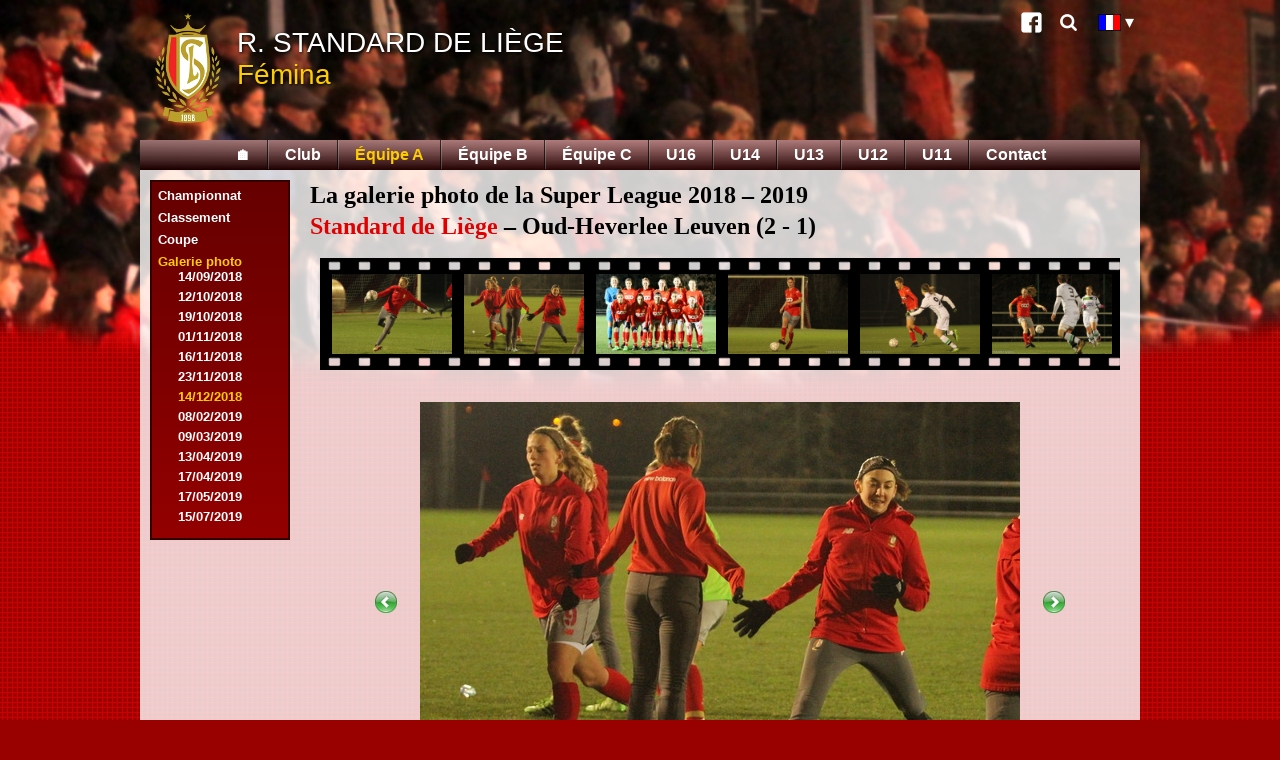

--- FILE ---
content_type: text/html; charset=UTF-8
request_url: http://standard-femina.be/fr/galerie.php?t=A&gal=2018-12-14&photo=2
body_size: 5133
content:
<!DOCTYPE html>
<html>
<head>
<meta charset="UTF-8">
<title>Standard de Li&egrave;ge - section f&eacute;minine - Galerie photo des rencontres</title>
<link rel="stylesheet" type="text/css" href="../femina.css" />
<link rel="stylesheet" type="text/css" href="../print.css" media="print" />
<link rel="icon" href="../favicon.ico" sizes="16x16" type="image/vnd.microsoft.icon" />
<link rel="icon" type="image/png" sizes="36x36" href="../android-chrome-36x36.png" />
<link rel="icon" type="image/png" sizes="48x48" href="../android-chrome-48x48.png" />
<link rel="icon" type="image/png" sizes="72x72" href="../android-chrome-72x72.png" />
<link rel="icon" type="image/png" sizes="96x96" href="../android-chrome-96x96.png" />
<link rel="icon" type="image/png" sizes="144x144" href="../android-chrome-144x144.png" />
<link rel="icon" type="image/png" sizes="192x192" href="../android-chrome-192x192.png" />
<link rel="icon" type="image/png" sizes="16x16" href="../favicon.png" />
<link rel="manifest" href="../manifest.json" />
<meta name="msapplication-config" content="../browserconfig.xml" />
<link rel="alternate" href="../nl/galerij.php?t=A&amp;gal=2018-12-14&amp;photo=2" hreflang="nl" />
<link rel="alternate" href="../en/gallery.php?t=A&amp;gal=2018-12-14&amp;photo=2" hreflang="en" />
<script src="../prototype.js" charset="UTF-8"></script>
<script src="../femina.js" charset="UTF-8"></script>
<meta name="Author" content="Alain Vincent" />
<meta name="Keywords" content="Standard, Liege, Liège, femina, fémina, football, féminin" />
<meta name="Description" content="Standard de Liège - Fémina" />
</head>

<body lang="fr">
  <div id="pagebg"><div id="pagedeg"><div id="maincol">
    <header><div id="header">
      <!-- img src="../UWCL_Frankfurt_Standard_Banner.png" width="385" height="100" style="position:absolute;top:20px;right:20px" alt="UEFA Women's Champions League, Standard de Liège - 1. FFC Frankfürt, 7/9 19:00, Stade Maurice Dufrasne" -->
      <a href="index.php" id="headerlink">
        <img src="../standard-logo.png" width="66" height="110" alt="Ecusson" />
                <div class="slsf">R. Standard de Li&egrave;ge</div>
        <div class="slf">F&eacute;mina</div>
              </a>
      <div id="header-link" class="noprint">
                <a class="link-icon link-icon-facebook" href="http://www.facebook.com/pages/Standard-F%C3%A9mina-Page-officielle/152598164795488" title="Facebook">Facebook</a>
        <a class="link-icon link-icon-search" href="search.php" title="Recherche">Recherche</a>
        <div id="langButton"><img src="../fr.bmp" width="21" height="15" alt="FR" title="Version fran&ccedil;aise"><div id="langSelect" style="display:none"><a href="../nl/galerij.php?t=A&amp;gal=2018-12-14&amp;photo=2"><img src="../nl.bmp" width="21" height="15" alt="NL" title="Nederlandse versie"/></a><a href="../en/gallery.php?t=A&amp;gal=2018-12-14&amp;photo=2"><img src="../en.bmp" width="21" height="15" alt="EN" title="English version"/></a></div></div>
      </div>
    </div>
    <div id="menubar">
      <nav><div class="center">
        <ul><li><a href="index.php" title="Page d'accueil">&#x1F3E0;</a></li><li class="popup"><a href="galerie.php?t=Club">Club</a></li><li><a href="#" class="selected">&Eacute;quipe A</a></li><li><a href="galerie.php?t=B">&Eacute;quipe B</a></li><li><a href="galerie.php?t=C">&Eacute;quipe C</a></li><li><a href="galerie.php?t=U16">U16</a></li><li><a href="galerie.php?t=U14">U14</a></li><li><a href="galerie.php?t=U13">U13</a></li><li><a href="galerie.php?t=U12">U12</a></li><li><a href="galerie.php?t=U11">U11</a></li><li><a href="contact.php">Contact</a></li></ul>
      </div></nav>
    </div></header>
    <div id="mainpage">

<div id="mainmenuleft">
        <div id="submenu"><ul><li><a href="cal-A.php">Championnat</a></li><li><a href="cla-A.php">Classement</a></li><li><a href="cou-A.php">Coupe</a></li><li><a href="#" class="submenuSel">Galerie photo</a><ul class="submenu"><li title="Reprise des enta&icirc;nements "><a href="galerie.php?t=A&amp;gal=2014-07-17" class="sub">17/07/2014</a></li><li title="rencontre amicale : WC Sibret - Standard"><a href="galerie.php?t=A&amp;gal=2014-07-24" class="sub">24/07/2014</a></li><li title="rencontre amicale : U St-Ghisl. Tertre Hautr. - Standard"><a href="galerie.php?t=A&amp;gal=2014-07-29" class="sub">29/07/2014</a></li><li title="UEFA Women's Champions League : Standard - Clube Atl&eacute;tico Ouriense"><a href="galerie.php?t=A&amp;gal=2014-08-09" class="sub">09/08/2014</a></li><li title="UEFA Women's Champions League : Standard - Cardiff Metropolitan LFC"><a href="galerie.php?t=A&amp;gal=2014-08-11" class="sub">11/08/2014</a></li><li title="rencontre amicale : Standard - Bayer Leverkusen"><a href="galerie.php?t=A&amp;gal=2014-08-23" class="sub">23/08/2014</a></li><li title="BeNe League 2014 &ndash; 2015 : Standard - HRV"><a href="galerie.php?t=A&amp;gal=2014-08-29" class="sub">29/08/2014</a></li><li title="BeNe League 2014 &ndash; 2015 : LIS - Standard"><a href="galerie.php?t=A&amp;gal=2014-09-02" class="sub">02/09/2014</a></li><li title="BeNe League 2014 &ndash; 2015 : Standard - ADO"><a href="galerie.php?t=A&amp;gal=2014-09-05" class="sub">05/09/2014</a></li><li title="BeNe League 2014 &ndash; 2015 : Standard - OHL"><a href="galerie.php?t=A&amp;gal=2014-09-30" class="sub">30/09/2014</a></li><li title="BeNe League 2014 &ndash; 2015 : Standard - AJX"><a href="galerie.php?t=A&amp;gal=2014-10-09" class="sub">09/10/2014</a></li><li title="BeNe League 2014 &ndash; 2015 : GEN - Standard"><a href="galerie.php?t=A&amp;gal=2014-10-17" class="sub">17/10/2014</a></li><li title="BeNe League 2014 &ndash; 2015 : Standard - ZWL"><a href="galerie.php?t=A&amp;gal=2014-11-07" class="sub">07/11/2014</a></li><li title="BeNe League 2014 &ndash; 2015 : TWT - Standard"><a href="galerie.php?t=A&amp;gal=2014-11-14" class="sub">14/11/2014</a></li><li title="Coupe de Belgique 2014 &ndash; 2015 : Standard - KAA Gent&nbsp;A"><a href="galerie.php?t=A&amp;gal=2014-11-29" class="sub">29/11/2014</a></li><li title="BeNe League 2014 &ndash; 2015 : Standard - CBG"><a href="galerie.php?t=A&amp;gal=2014-12-05" class="sub">05/12/2014</a></li><li title="BeNe League 2014 &ndash; 2015 : Standard - ADL"><a href="galerie.php?t=A&amp;gal=2014-12-12" class="sub">12/12/2014</a></li><li title="BeNe League 2014 &ndash; 2015 : PSV - Standard"><a href="galerie.php?t=A&amp;gal=2014-12-19" class="sub">19/12/2014</a></li><li title="Coupe de Belgique 2014 &ndash; 2015 : U St-Ghisl. Tertre Hautr.&nbsp;A - Standard"><a href="galerie.php?t=A&amp;gal=2015-01-10" class="sub">10/01/2015</a></li><li title="BeNe League 2014 &ndash; 2015 : HRV - Standard"><a href="galerie.php?t=A&amp;gal=2015-01-16" class="sub">16/01/2015</a></li><li title="BeNe League 2014 &ndash; 2015 : Standard - LIS"><a href="galerie.php?t=A&amp;gal=2015-01-23" class="sub">23/01/2015</a></li><li title="rencontre amicale : Standard - Tha&iuml;lande"><a href="galerie.php?t=A&amp;gal=2015-02-14" class="sub">14/02/2015</a></li><li title="BeNe League 2014 &ndash; 2015 : OHL - Standard"><a href="galerie.php?t=A&amp;gal=2015-02-24" class="sub">24/02/2015</a></li><li title="Coupe de Belgique 2014 &ndash; 2015 : K Lierse SK&nbsp;A - Standard"><a href="galerie.php?t=A&amp;gal=2015-03-14" class="sub">14/03/2015</a></li><li title="BeNe League 2014 &ndash; 2015 : AJX - Standard"><a href="galerie.php?t=A&amp;gal=2015-03-20" class="sub">20/03/2015</a></li><li title="BeNe League 2014 &ndash; 2015 : Standard - GEN"><a href="galerie.php?t=A&amp;gal=2015-03-27" class="sub">27/03/2015</a></li><li title="BeNe League 2014 &ndash; 2015 : ZWL - Standard"><a href="galerie.php?t=A&amp;gal=2015-04-17" class="sub">17/04/2015</a></li><li title="BeNe League 2014 &ndash; 2015 : Standard - TWT"><a href="galerie.php?t=A&amp;gal=2015-04-24" class="sub">24/04/2015</a></li><li title="BeNe League 2014 &ndash; 2015 : ADL - Standard"><a href="galerie.php?t=A&amp;gal=2015-05-01" class="sub">01/05/2015</a></li><li title="BeNe League 2014 &ndash; 2015 : Standard - PSV"><a href="galerie.php?t=A&amp;gal=2015-05-08" class="sub">08/05/2015</a></li><li title="Entra&icirc;nement "><a href="galerie.php?t=A&amp;gal=2015-07-21" class="sub">21/07/2015</a></li><li title="rencontre amicale : VC Moldavo - Standard"><a href="galerie.php?t=A&amp;gal=2015-07-25" class="sub">25/07/2015</a></li><li title="rencontre amicale : Standard - Charlton Athletic"><a href="galerie.php?t=A&amp;gal=2015-08-02" class="sub">02/08/2015</a></li><li title="rencontre amicale : Standard - 1. FC K&ouml;ln"><a href="galerie.php?t=A&amp;gal=2015-08-07" class="sub">07/08/2015</a></li><li title="rencontre amicale : FC Metz - Standard"><a href="galerie.php?t=A&amp;gal=2015-08-15" class="sub">15/08/2015</a></li><li title="rencontre amicale : Standard - SGS Essen"><a href="galerie.php?t=A&amp;gal=2015-08-22" class="sub">22/08/2015</a></li><li title="Super League 2015 &ndash; 2016 : KRC Genk Ladies - Standard"><a href="galerie.php?t=A&amp;gal=2015-08-29" class="sub">29/08/2015</a></li><li title="Super League 2015 &ndash; 2016 : Standard - K Lierse SK"><a href="galerie.php?t=A&amp;gal=2015-09-04" class="sub">04/09/2015</a></li><li title="Journ&eacute;e porte ouverte "><a href="galerie.php?t=A&amp;gal=2015-09-06" class="sub">06/09/2015</a></li><li title="Super League 2015 &ndash; 2016 : DVC Eva's Tienen - Standard"><a href="galerie.php?t=A&amp;gal=2015-09-12" class="sub">12/09/2015</a></li><li title="Super League 2015 &ndash; 2016 : Standard - KSK Heist"><a href="galerie.php?t=A&amp;gal=2015-10-02" class="sub">02/10/2015</a></li><li title="UEFA Women's Champions League"><a href="galerie.php?t=A&amp;gal=2015-10-06" class="sub">06/10/2015</a></li><li title="UEFA Women's Champions League : Standard - 1. FFC Frankfurt"><a href="galerie.php?t=A&amp;gal=2015-10-07" class="sub">07/10/2015</a></li><li title="Super League 2015 &ndash; 2016 : Standard - RSC Anderlecht"><a href="galerie.php?t=A&amp;gal=2015-10-10" class="sub">10/10/2015</a></li><li title="UEFA Women's Champions League"><a href="galerie.php?t=A&amp;gal=2015-10-14" class="sub">14/10/2015</a></li><li title="UEFA Women's Champions League : 1. FFC Frankfurt - Standard"><a href="galerie.php?t=A&amp;gal=2015-10-15" class="sub">15/10/2015</a></li><li title="Super League 2015 &ndash; 2016 : Standard - Oud-Heverlee Leuven"><a href="galerie.php?t=A&amp;gal=2015-11-06" class="sub">06/11/2015</a></li><li title="Super League 2015 &ndash; 2016 : Standard - KRC Genk Ladies"><a href="galerie.php?t=A&amp;gal=2015-11-13" class="sub">13/11/2015</a></li><li title="Coupe de Belgique 2015 &ndash; 2016 : Standard - DVC Eva's Tienen"><a href="galerie.php?t=A&amp;gal=2015-12-05" class="sub">05/12/2015</a></li><li title="Super League 2015 &ndash; 2016 : Standard - DVC Eva's Tienen"><a href="galerie.php?t=A&amp;gal=2015-12-11" class="sub">11/12/2015</a></li><li title="Coupe de Belgique 2015 &ndash; 2016 : Standard - K Lierse SK&nbsp;A"><a href="galerie.php?t=A&amp;gal=2016-02-06" class="sub">06/02/2016</a></li><li title="Super League 2015 &ndash; 2016 : KSK Heist - Standard"><a href="galerie.php?t=A&amp;gal=2016-02-13" class="sub">13/02/2016</a></li><li title="Super League 2015 &ndash; 2016 : Standard - KAA Gent"><a href="galerie.php?t=A&amp;gal=2016-03-15" class="sub">15/03/2016</a></li><li title="Super League 2015 &ndash; 2016 - Play-off 1 : Standard - K Lierse SK"><a href="galerie.php?t=A&amp;gal=2016-04-01" class="sub">01/04/2016</a></li><li title="Super League 2015 &ndash; 2016 - Play-off 1 : Standard - RSC Anderlecht"><a href="galerie.php?t=A&amp;gal=2016-04-29" class="sub">29/04/2016</a></li><li title="Super League 2015 &ndash; 2016 - Play-off 1 : K Lierse SK - Standard"><a href="galerie.php?t=A&amp;gal=2016-05-06" class="sub">06/05/2016</a></li><li title="Super League 2015 &ndash; 2016 - Play-off 1 : Standard - KAA Gent"><a href="galerie.php?t=A&amp;gal=2016-05-13" class="sub">13/05/2016</a></li><li title="Super League 2015 &ndash; 2016 - Play-off 1 : RSC Anderlecht - Standard"><a href="galerie.php?t=A&amp;gal=2016-05-20" class="sub">20/05/2016</a></li><li title="Premier entra&icirc;nement "><a href="galerie.php?t=A&amp;gal=2016-07-14" class="sub">14/07/2016</a></li><li title="Tournoi de Eschweiler "><a href="galerie.php?t=A&amp;gal=2016-08-06" class="sub">06/08/2016</a></li><li title="Tournoi de Woippy (premier jour) "><a href="galerie.php?t=A&amp;gal=2016-08-13" class="sub">13/08/2016</a></li><li title="Tournoi de Woippy (second jour) "><a href="galerie.php?t=A&amp;gal=2016-08-14" class="sub">14/08/2016</a></li><li title="UEFA Women's Champions League"><a href="galerie.php?t=A&amp;gal=2016-08-22" class="sub">22/08/2016</a></li><li title="UEFA Women's Champions League : Standard - ZFK Minsk"><a href="galerie.php?t=A&amp;gal=2016-08-23" class="sub">23/08/2016</a></li><li title="UEFA Women's Champions League : Standard - ŽFK Dragon 2014"><a href="galerie.php?t=A&amp;gal=2016-08-25" class="sub">25/08/2016</a></li><li title="UEFA Women's Champions League : ŽNK Osijek - Standard"><a href="galerie.php?t=A&amp;gal=2016-08-28" class="sub">28/08/2016</a></li><li title="Super League 2016 &ndash; 2017 : Standard - Oud-Heverlee Leuven"><a href="galerie.php?t=A&amp;gal=2016-09-06" class="sub">06/09/2016</a></li><li title="Super League 2016 &ndash; 2017 : Standard - KRC Genk Ladies"><a href="galerie.php?t=A&amp;gal=2016-09-23" class="sub">23/09/2016</a></li><li title="Super League 2016 &ndash; 2017 : Standard - DVC Eva's Tienen"><a href="galerie.php?t=A&amp;gal=2016-10-08" class="sub">08/10/2016</a></li><li title="Super League 2016 &ndash; 2017 : Standard - KAA Gent"><a href="galerie.php?t=A&amp;gal=2016-10-29" class="sub">29/10/2016</a></li><li title="Super League 2016 &ndash; 2017 : Standard - RSC Anderlecht"><a href="galerie.php?t=A&amp;gal=2016-11-11" class="sub">11/11/2016</a></li><li title="Super League 2016 &ndash; 2017 : Standard - KSK Heist"><a href="galerie.php?t=A&amp;gal=2016-12-02" class="sub">02/12/2016</a></li><li title="Coupe de Belgique 2016 &ndash; 2017 : Standard - Club Brugge KV"><a href="galerie.php?t=A&amp;gal=2017-01-28" class="sub">28/01/2017</a></li><li title="Super League 2016 &ndash; 2017 : Standard - Oud-Heverlee Leuven"><a href="galerie.php?t=A&amp;gal=2017-02-03" class="sub">03/02/2017</a></li><li title="Super League 2016 &ndash; 2017 : Standard - KRC Genk Ladies"><a href="galerie.php?t=A&amp;gal=2017-02-17" class="sub">17/02/2017</a></li><li title="Super League 2016 &ndash; 2017 : Standard - KAA Gent"><a href="galerie.php?t=A&amp;gal=2017-03-24" class="sub">24/03/2017</a></li><li title="Super League 2016 &ndash; 2017 : Standard - RSC Anderlecht"><a href="galerie.php?t=A&amp;gal=2017-04-18" class="sub">18/04/2017</a></li><li title="Super League 2016 &ndash; 2017 : Standard - KSK Heist"><a href="galerie.php?t=A&amp;gal=2017-04-28" class="sub">28/04/2017</a></li><li title="Super League 2016 &ndash; 2017 : DVC Eva's Tienen - Standard"><a href="galerie.php?t=A&amp;gal=2017-05-05" class="sub">05/05/2017</a></li><li title="Portraits de l'&eacute;quipe A "><a href="galerie.php?t=A&amp;gal=2017-07-13" class="sub">13/07/2017</a></li><li title="rencontre amicale : SF Uevekoven - Standard"><a href="galerie.php?t=A&amp;gal=2017-07-19" class="sub">19/07/2017</a></li><li title="rencontre amicale : PEC Zwolle - Standard"><a href="galerie.php?t=A&amp;gal=2017-07-22" class="sub">22/07/2017</a></li><li title="rencontre amicale : 1. FC K&ouml;ln - Standard"><a href="galerie.php?t=A&amp;gal=2017-08-05" class="sub">05/08/2017</a></li><li title="rencontre amicale : Achilles'29 - Standard"><a href="galerie.php?t=A&amp;gal=2017-08-15" class="sub">15/08/2017</a></li><li title="UEFA Women's Champions League"><a href="galerie.php?t=A&amp;gal=2017-08-21" class="sub">21/08/2017</a></li><li title="UEFA Women's Champions League : Standard - P&auml;rnu JK"><a href="galerie.php?t=A&amp;gal=2017-08-22" class="sub">22/08/2017</a></li><li title="UEFA Women's Champions League : Standard - Rīgas FS"><a href="galerie.php?t=A&amp;gal=2017-08-25" class="sub">25/08/2017</a></li><li title="Super League 2017 &ndash; 2018 : Standard - RSC Anderlecht"><a href="galerie.php?t=A&amp;gal=2017-09-29" class="sub">29/09/2017</a></li><li title="Super League 2017 &ndash; 2018 : Standard - KSK Heist"><a href="galerie.php?t=A&amp;gal=2017-10-13" class="sub">13/10/2017</a></li><li title="Super League 2017 &ndash; 2018 : Standard - Oud-Heverlee Leuven"><a href="galerie.php?t=A&amp;gal=2018-03-16" class="sub">16/03/2018</a></li><li title="Super League 2017 &ndash; 2018 : Standard - KAA Gent"><a href="galerie.php?t=A&amp;gal=2018-04-01" class="sub">01/04/2018</a></li><li title="Super League 2017 &ndash; 2018 - Play-Off 1 : Standard - KRC Genk Ladies"><a href="galerie.php?t=A&amp;gal=2018-04-20" class="sub">20/04/2018</a></li><li title="Super League 2017 &ndash; 2018 - Play-Off 1 : Standard - KAA Gent"><a href="galerie.php?t=A&amp;gal=2018-05-18" class="sub">18/05/2018</a></li><li title="Coupe de Belgique 2017 &ndash; 2018 : KRC Genk Ladies&nbsp;A - Standard"><a href="galerie.php?t=A&amp;gal=2018-05-26" class="sub">26/05/2018</a></li><li title="Reprise des enta&icirc;nements "><a href="galerie.php?t=A&amp;gal=2018-07-23" class="sub">23/07/2018</a></li><li title="rencontre amicale : sc Heerenveen - Standard"><a href="galerie.php?t=A&amp;gal=2018-08-18" class="sub">18/08/2018</a></li><li title="Super League 2018 &ndash; 2019 : Standard - Oud-Heverlee Leuven"><a href="galerie.php?t=A&amp;gal=2018-09-14" class="sub">14/09/2018</a></li><li title="Super League 2018 &ndash; 2019 : Standard - KSK Heist"><a href="galerie.php?t=A&amp;gal=2018-10-12" class="sub">12/10/2018</a></li><li title="Super League 2018 &ndash; 2019 : Standard - KRC Genk"><a href="galerie.php?t=A&amp;gal=2018-10-19" class="sub">19/10/2018</a></li><li title="Coupe de Belgique 2018 &ndash; 2019 : Standard - KSK Heist"><a href="galerie.php?t=A&amp;gal=2018-11-01" class="sub">01/11/2018</a></li><li title="Super League 2018 &ndash; 2019 : Standard - RSC Anderlecht"><a href="galerie.php?t=A&amp;gal=2018-11-16" class="sub">16/11/2018</a></li><li title="Super League 2018 &ndash; 2019 : Standard - KAA Gent"><a href="galerie.php?t=A&amp;gal=2018-11-23" class="sub">23/11/2018</a></li><li class="cg" title="Super League 2018 &ndash; 2019 : Standard - Oud-Heverlee Leuven">14/12/2018</li><li title="Super League 2018 &ndash; 2019 : Standard - KSK Heist"><a href="galerie.php?t=A&amp;gal=2019-02-08" class="sub">08/02/2019</a></li><li title="Coupe de Belgique 2018 &ndash; 2019 : Standard - KRC Genk&nbsp;B"><a href="galerie.php?t=A&amp;gal=2019-03-09" class="sub">09/03/2019</a></li><li title="Coupe de Belgique 2018 &ndash; 2019 : Standard - KRC Genk&nbsp;A"><a href="galerie.php?t=A&amp;gal=2019-04-13" class="sub">13/04/2019</a></li><li title="Super League 2018 &ndash; 2019 - Play-offs 1 : Standard - KAA Gent"><a href="galerie.php?t=A&amp;gal=2019-04-17" class="sub">17/04/2019</a></li><li title="Super League 2018 &ndash; 2019 - Play-offs 1 : Standard - RSC Anderlecht"><a href="galerie.php?t=A&amp;gal=2019-05-17" class="sub">17/05/2019</a></li><li title="Reprise des entra&icirc;nements "><a href="galerie.php?t=A&amp;gal=2019-07-15" class="sub">15/07/2019</a></li><li title="rencontre amicale : Standard - 1. FC K&ouml;ln"><a href="galerie.php?t=A&amp;gal=2019-07-24" class="sub">24/07/2019</a></li><li title="rencontre amicale : Standard - sc Heerenveen"><a href="galerie.php?t=A&amp;gal=2019-08-06" class="sub">06/08/2019</a></li><li title="rencontre amicale : Standard - PSV Eindhoven"><a href="galerie.php?t=A&amp;gal=2019-08-11" class="sub">11/08/2019</a></li><li title="Super League 2019 &ndash; 2020 : Standard - RSC Anderlecht"><a href="galerie.php?t=A&amp;gal=2019-11-01" class="sub">01/11/2019</a></li><li title="Coupe de Belgique 2019 &ndash; 2020 : Standard - Oud-Heverlee Leuven&nbsp;B"><a href="galerie.php?t=A&amp;gal=2019-11-16" class="sub">16/11/2019</a></li><li title="Super League 2019 &ndash; 2020 : Standard - KRC Genk"><a href="galerie.php?t=A&amp;gal=2019-11-22" class="sub">22/11/2019</a></li><li title="Super League 2019 &ndash; 2020 : Standard - Club Brugge KV"><a href="galerie.php?t=A&amp;gal=2019-12-14" class="sub">14/12/2019</a></li><li title="Coupe de Belgique 2019 &ndash; 2020 : KAA Gent&nbsp;A - Standard"><a href="galerie.php?t=A&amp;gal=2020-01-26" class="sub">26/01/2020</a></li></ul></li></ul></div>      </div>
      <div id="mainbody">

      <h3>La galerie photo de la Super League 2018 &ndash; 2019<br/><span class="sfl">Standard de Li&egrave;ge</span> &ndash; Oud-Heverlee Leuven (2&nbsp;-&nbsp;1)
      </h3>
      <div id="pelicule" data-length="88" data-idx="2">
        <div class="pelicule"><a href="galerie.php?t=A&amp;gal=2018-12-14&amp;photo=1"><img id="ph1" src="../images/2018-12-14A/01.jpg" alt="Photo 1" data-width="600" data-height="400"/></a><a href="galerie.php?t=A&amp;gal=2018-12-14&amp;photo=2"><img id="ph2" src="../images/2018-12-14A/02.jpg" alt="Photo 2" data-width="600" data-height="400"/></a><a href="galerie.php?t=A&amp;gal=2018-12-14&amp;photo=3"><img id="ph3" src="../images/2018-12-14A/03.jpg" alt="Photo 3" data-width="600" data-height="400"/></a><a href="galerie.php?t=A&amp;gal=2018-12-14&amp;photo=4"><img id="ph4" src="../images/2018-12-14A/04.jpg" alt="Photo 4" data-width="600" data-height="400"/></a><a href="galerie.php?t=A&amp;gal=2018-12-14&amp;photo=5"><img id="ph5" src="../images/2018-12-14A/05.jpg" alt="Photo 5" data-width="600" data-height="400"/></a><a href="galerie.php?t=A&amp;gal=2018-12-14&amp;photo=6"><img id="ph6" src="../images/2018-12-14A/06.jpg" alt="Photo 6" data-width="600" data-height="400"/></a><a href="galerie.php?t=A&amp;gal=2018-12-14&amp;photo=7"><img id="ph7" src="../images/2018-12-14A/07.jpg" alt="Photo 7" data-width="600" data-height="400"/></a><a href="galerie.php?t=A&amp;gal=2018-12-14&amp;photo=8"><img id="ph8" src="../images/2018-12-14A/08.jpg" alt="Photo 8" data-width="600" data-height="400"/></a><a href="galerie.php?t=A&amp;gal=2018-12-14&amp;photo=9"><img id="ph9" src="../images/2018-12-14A/09.jpg" alt="Photo 9" data-width="600" data-height="400"/></a><a href="galerie.php?t=A&amp;gal=2018-12-14&amp;photo=10"><img id="ph10" src="../images/2018-12-14A/10.jpg" alt="Photo 10" data-width="600" data-height="400"/></a><a href="galerie.php?t=A&amp;gal=2018-12-14&amp;photo=11"><img id="ph11" src="../images/2018-12-14A/11.jpg" alt="Photo 11" data-width="600" data-height="400"/></a><a href="galerie.php?t=A&amp;gal=2018-12-14&amp;photo=12"><img id="ph12" src="../images/2018-12-14A/12.jpg" alt="Photo 12" data-width="650" data-height="390"/></a><a href="galerie.php?t=A&amp;gal=2018-12-14&amp;photo=13"><img id="ph13" src="../images/2018-12-14A/13.jpg" alt="Photo 13" data-width="650" data-height="390"/></a><a href="galerie.php?t=A&amp;gal=2018-12-14&amp;photo=14"><img id="ph14" src="../images/2018-12-14A/14.jpg" alt="Photo 14" data-width="600" data-height="400"/></a><a href="galerie.php?t=A&amp;gal=2018-12-14&amp;photo=15"><img id="ph15" src="../images/2018-12-14A/15.jpg" alt="Photo 15" data-width="600" data-height="400"/></a><a href="galerie.php?t=A&amp;gal=2018-12-14&amp;photo=16"><img id="ph16" src="../images/2018-12-14A/16.jpg" alt="Photo 16" data-width="600" data-height="400"/></a><a href="galerie.php?t=A&amp;gal=2018-12-14&amp;photo=17"><img id="ph17" src="../images/2018-12-14A/17.jpg" alt="Photo 17" data-width="600" data-height="400"/></a><a href="galerie.php?t=A&amp;gal=2018-12-14&amp;photo=18"><img id="ph18" src="../images/2018-12-14A/18.jpg" alt="Photo 18" data-width="600" data-height="400"/></a><a href="galerie.php?t=A&amp;gal=2018-12-14&amp;photo=19"><img id="ph19" src="../images/2018-12-14A/19.jpg" alt="Photo 19" data-width="600" data-height="400"/></a><a href="galerie.php?t=A&amp;gal=2018-12-14&amp;photo=20"><img id="ph20" src="../images/2018-12-14A/20.jpg" alt="Photo 20" data-width="600" data-height="400"/></a><a href="galerie.php?t=A&amp;gal=2018-12-14&amp;photo=21"><img id="ph21" src="../images/2018-12-14A/21.jpg" alt="Photo 21" data-width="600" data-height="400"/></a><a href="galerie.php?t=A&amp;gal=2018-12-14&amp;photo=22"><img id="ph22" src="../images/2018-12-14A/22.jpg" alt="Photo 22" data-width="600" data-height="400"/></a><a href="galerie.php?t=A&amp;gal=2018-12-14&amp;photo=23"><img id="ph23" src="../images/2018-12-14A/23.jpg" alt="Photo 23" data-width="600" data-height="400"/></a><a href="galerie.php?t=A&amp;gal=2018-12-14&amp;photo=24"><img id="ph24" src="../images/2018-12-14A/24.jpg" alt="Photo 24" data-width="600" data-height="400"/></a><a href="galerie.php?t=A&amp;gal=2018-12-14&amp;photo=25"><img id="ph25" src="../images/2018-12-14A/25.jpg" alt="Photo 25" data-width="600" data-height="400"/></a><a href="galerie.php?t=A&amp;gal=2018-12-14&amp;photo=26"><img id="ph26" src="../images/2018-12-14A/26.jpg" alt="Photo 26" data-width="600" data-height="400"/></a><a href="galerie.php?t=A&amp;gal=2018-12-14&amp;photo=27"><img id="ph27" src="../images/2018-12-14A/27.jpg" alt="Photo 27" data-width="600" data-height="400"/></a><a href="galerie.php?t=A&amp;gal=2018-12-14&amp;photo=28"><img id="ph28" src="../images/2018-12-14A/28.jpg" alt="Photo 28" data-width="600" data-height="400"/></a><a href="galerie.php?t=A&amp;gal=2018-12-14&amp;photo=29"><img id="ph29" src="../images/2018-12-14A/29.jpg" alt="Photo 29" data-width="600" data-height="400"/></a><a href="galerie.php?t=A&amp;gal=2018-12-14&amp;photo=30"><img id="ph30" src="../images/2018-12-14A/30.jpg" alt="Photo 30" data-width="600" data-height="400"/></a><a href="galerie.php?t=A&amp;gal=2018-12-14&amp;photo=31"><img id="ph31" src="../images/2018-12-14A/31.jpg" alt="Photo 31" data-width="600" data-height="400"/></a><a href="galerie.php?t=A&amp;gal=2018-12-14&amp;photo=32"><img id="ph32" src="../images/2018-12-14A/32.jpg" alt="Photo 32" data-width="600" data-height="400"/></a><a href="galerie.php?t=A&amp;gal=2018-12-14&amp;photo=33"><img id="ph33" src="../images/2018-12-14A/33.jpg" alt="Photo 33" data-width="600" data-height="400"/></a><a href="galerie.php?t=A&amp;gal=2018-12-14&amp;photo=34"><img id="ph34" src="../images/2018-12-14A/34.jpg" alt="Photo 34" data-width="600" data-height="400"/></a><a href="galerie.php?t=A&amp;gal=2018-12-14&amp;photo=35"><img id="ph35" src="../images/2018-12-14A/35.jpg" alt="Photo 35" data-width="600" data-height="400"/></a><a href="galerie.php?t=A&amp;gal=2018-12-14&amp;photo=36"><img id="ph36" src="../images/2018-12-14A/36.jpg" alt="Photo 36" data-width="600" data-height="400"/></a><a href="galerie.php?t=A&amp;gal=2018-12-14&amp;photo=37"><img id="ph37" src="../images/2018-12-14A/37.jpg" alt="Photo 37" data-width="600" data-height="400"/></a><a href="galerie.php?t=A&amp;gal=2018-12-14&amp;photo=38"><img id="ph38" src="../images/2018-12-14A/38.jpg" alt="Photo 38" data-width="600" data-height="400"/></a><a href="galerie.php?t=A&amp;gal=2018-12-14&amp;photo=39"><img id="ph39" src="../images/2018-12-14A/39.jpg" alt="Photo 39" data-width="600" data-height="400"/></a><a href="galerie.php?t=A&amp;gal=2018-12-14&amp;photo=40"><img id="ph40" src="../images/2018-12-14A/40.jpg" alt="Photo 40" data-width="600" data-height="400"/></a><a href="galerie.php?t=A&amp;gal=2018-12-14&amp;photo=41"><img id="ph41" src="../images/2018-12-14A/41.jpg" alt="Photo 41" data-width="400" data-height="600"/></a><a href="galerie.php?t=A&amp;gal=2018-12-14&amp;photo=42"><img id="ph42" src="../images/2018-12-14A/42.jpg" alt="Photo 42" data-width="600" data-height="400"/></a><a href="galerie.php?t=A&amp;gal=2018-12-14&amp;photo=43"><img id="ph43" src="../images/2018-12-14A/43.jpg" alt="Photo 43" data-width="600" data-height="400"/></a><a href="galerie.php?t=A&amp;gal=2018-12-14&amp;photo=44"><img id="ph44" src="../images/2018-12-14A/44.jpg" alt="Photo 44" data-width="600" data-height="400"/></a><a href="galerie.php?t=A&amp;gal=2018-12-14&amp;photo=45"><img id="ph45" src="../images/2018-12-14A/45.jpg" alt="Photo 45" data-width="600" data-height="400"/></a><a href="galerie.php?t=A&amp;gal=2018-12-14&amp;photo=46"><img id="ph46" src="../images/2018-12-14A/46.jpg" alt="Photo 46" data-width="600" data-height="400"/></a><a href="galerie.php?t=A&amp;gal=2018-12-14&amp;photo=47"><img id="ph47" src="../images/2018-12-14A/47.jpg" alt="Photo 47" data-width="600" data-height="400"/></a><a href="galerie.php?t=A&amp;gal=2018-12-14&amp;photo=48"><img id="ph48" src="../images/2018-12-14A/48.jpg" alt="Photo 48" data-width="600" data-height="400"/></a><a href="galerie.php?t=A&amp;gal=2018-12-14&amp;photo=49"><img id="ph49" src="../images/2018-12-14A/49.jpg" alt="Photo 49" data-width="600" data-height="400"/></a><a href="galerie.php?t=A&amp;gal=2018-12-14&amp;photo=50"><img id="ph50" src="../images/2018-12-14A/50.jpg" alt="Photo 50" data-width="600" data-height="400"/></a><a href="galerie.php?t=A&amp;gal=2018-12-14&amp;photo=51"><img id="ph51" src="../images/2018-12-14A/51.jpg" alt="Photo 51" data-width="600" data-height="400"/></a><a href="galerie.php?t=A&amp;gal=2018-12-14&amp;photo=52"><img id="ph52" src="../images/2018-12-14A/52.jpg" alt="Photo 52" data-width="600" data-height="400"/></a><a href="galerie.php?t=A&amp;gal=2018-12-14&amp;photo=53"><img id="ph53" src="../images/2018-12-14A/53.jpg" alt="Photo 53" data-width="600" data-height="400"/></a><a href="galerie.php?t=A&amp;gal=2018-12-14&amp;photo=54"><img id="ph54" src="../images/2018-12-14A/54.jpg" alt="Photo 54" data-width="600" data-height="400"/></a><a href="galerie.php?t=A&amp;gal=2018-12-14&amp;photo=55"><img id="ph55" src="../images/2018-12-14A/55.jpg" alt="Photo 55" data-width="600" data-height="400"/></a><a href="galerie.php?t=A&amp;gal=2018-12-14&amp;photo=56"><img id="ph56" src="../images/2018-12-14A/56.jpg" alt="Photo 56" data-width="600" data-height="400"/></a><a href="galerie.php?t=A&amp;gal=2018-12-14&amp;photo=57"><img id="ph57" src="../images/2018-12-14A/57.jpg" alt="Photo 57" data-width="600" data-height="400"/></a><a href="galerie.php?t=A&amp;gal=2018-12-14&amp;photo=58"><img id="ph58" src="../images/2018-12-14A/58.jpg" alt="Photo 58" data-width="600" data-height="400"/></a><a href="galerie.php?t=A&amp;gal=2018-12-14&amp;photo=59"><img id="ph59" src="../images/2018-12-14A/59.jpg" alt="Photo 59" data-width="600" data-height="400"/></a><a href="galerie.php?t=A&amp;gal=2018-12-14&amp;photo=60"><img id="ph60" src="../images/2018-12-14A/60.jpg" alt="Photo 60" data-width="600" data-height="400"/></a><a href="galerie.php?t=A&amp;gal=2018-12-14&amp;photo=61"><img id="ph61" src="../images/2018-12-14A/61.jpg" alt="Photo 61" data-width="600" data-height="400"/></a><a href="galerie.php?t=A&amp;gal=2018-12-14&amp;photo=62"><img id="ph62" src="../images/2018-12-14A/62.jpg" alt="Photo 62" data-width="600" data-height="400"/></a><a href="galerie.php?t=A&amp;gal=2018-12-14&amp;photo=63"><img id="ph63" src="../images/2018-12-14A/63.jpg" alt="Photo 63" data-width="650" data-height="390"/></a><a href="galerie.php?t=A&amp;gal=2018-12-14&amp;photo=64"><img id="ph64" src="../images/2018-12-14A/64.jpg" alt="Photo 64" data-width="600" data-height="400"/></a><a href="galerie.php?t=A&amp;gal=2018-12-14&amp;photo=65"><img id="ph65" src="../images/2018-12-14A/65.jpg" alt="Photo 65" data-width="600" data-height="400"/></a><a href="galerie.php?t=A&amp;gal=2018-12-14&amp;photo=66"><img id="ph66" src="../images/2018-12-14A/66.jpg" alt="Photo 66" data-width="600" data-height="400"/></a><a href="galerie.php?t=A&amp;gal=2018-12-14&amp;photo=67"><img id="ph67" src="../images/2018-12-14A/67.jpg" alt="Photo 67" data-width="600" data-height="400"/></a><a href="galerie.php?t=A&amp;gal=2018-12-14&amp;photo=68"><img id="ph68" src="../images/2018-12-14A/68.jpg" alt="Photo 68" data-width="600" data-height="400"/></a><a href="galerie.php?t=A&amp;gal=2018-12-14&amp;photo=69"><img id="ph69" src="../images/2018-12-14A/69.jpg" alt="Photo 69" data-width="600" data-height="400"/></a><a href="galerie.php?t=A&amp;gal=2018-12-14&amp;photo=70"><img id="ph70" src="../images/2018-12-14A/70.jpg" alt="Photo 70" data-width="600" data-height="400"/></a><a href="galerie.php?t=A&amp;gal=2018-12-14&amp;photo=71"><img id="ph71" src="../images/2018-12-14A/71.jpg" alt="Photo 71" data-width="600" data-height="400"/></a><a href="galerie.php?t=A&amp;gal=2018-12-14&amp;photo=72"><img id="ph72" src="../images/2018-12-14A/72.jpg" alt="Photo 72" data-width="600" data-height="400"/></a><a href="galerie.php?t=A&amp;gal=2018-12-14&amp;photo=73"><img id="ph73" src="../images/2018-12-14A/73.jpg" alt="Photo 73" data-width="600" data-height="400"/></a><a href="galerie.php?t=A&amp;gal=2018-12-14&amp;photo=74"><img id="ph74" src="../images/2018-12-14A/74.jpg" alt="Photo 74" data-width="600" data-height="400"/></a><a href="galerie.php?t=A&amp;gal=2018-12-14&amp;photo=75"><img id="ph75" src="../images/2018-12-14A/75.jpg" alt="Photo 75" data-width="600" data-height="400"/></a><a href="galerie.php?t=A&amp;gal=2018-12-14&amp;photo=76"><img id="ph76" src="../images/2018-12-14A/76.jpg" alt="Photo 76" data-width="600" data-height="400"/></a><a href="galerie.php?t=A&amp;gal=2018-12-14&amp;photo=77"><img id="ph77" src="../images/2018-12-14A/77.jpg" alt="Photo 77" data-width="600" data-height="400"/></a><a href="galerie.php?t=A&amp;gal=2018-12-14&amp;photo=78"><img id="ph78" src="../images/2018-12-14A/78.jpg" alt="Photo 78" data-width="600" data-height="400"/></a><a href="galerie.php?t=A&amp;gal=2018-12-14&amp;photo=79"><img id="ph79" src="../images/2018-12-14A/79.jpg" alt="Photo 79" data-width="600" data-height="400"/></a><a href="galerie.php?t=A&amp;gal=2018-12-14&amp;photo=80"><img id="ph80" src="../images/2018-12-14A/80.jpg" alt="Photo 80" data-width="600" data-height="400"/></a><a href="galerie.php?t=A&amp;gal=2018-12-14&amp;photo=81"><img id="ph81" src="../images/2018-12-14A/81.jpg" alt="Photo 81" data-width="600" data-height="400"/></a><a href="galerie.php?t=A&amp;gal=2018-12-14&amp;photo=82"><img id="ph82" src="../images/2018-12-14A/82.jpg" alt="Photo 82" data-width="650" data-height="390"/></a><a href="galerie.php?t=A&amp;gal=2018-12-14&amp;photo=83"><img id="ph83" src="../images/2018-12-14A/83.jpg" alt="Photo 83" data-width="400" data-height="600"/></a><a href="galerie.php?t=A&amp;gal=2018-12-14&amp;photo=84"><img id="ph84" src="../images/2018-12-14A/84.jpg" alt="Photo 84" data-width="400" data-height="600"/></a><a href="galerie.php?t=A&amp;gal=2018-12-14&amp;photo=85"><img id="ph85" src="../images/2018-12-14A/85.jpg" alt="Photo 85" data-width="400" data-height="600"/></a><a href="galerie.php?t=A&amp;gal=2018-12-14&amp;photo=86"><img id="ph86" src="../images/2018-12-14A/86.jpg" alt="Photo 86" data-width="600" data-height="400"/></a><a href="galerie.php?t=A&amp;gal=2018-12-14&amp;photo=87"><img id="ph87" src="../images/2018-12-14A/87.jpg" alt="Photo 87" data-width="600" data-height="400"/></a><a href="galerie.php?t=A&amp;gal=2018-12-14&amp;photo=88"><img id="ph88" src="../images/2018-12-14A/88.jpg" alt="Photo 88" data-width="650" data-height="390"/></a></div>
      </div>
      <div class="photo">
      <table>
      <tr>
      	<td id="prePhoto" data-alt="Précédente">
<a href="galerie.php?t=A&amp;gal=2018-12-14&amp;photo=1"><img src="../preAct.png" alt="Précédente" width="24" height="24"/></a>        </td>
      	<td id="mainPhoto">
<img src="../images/2018-12-14A/02.jpg" alt="Photo 2" width="600" height="400"/>        </td>
      	<td id="suiPhoto" data-alt="Suivante">
<a href="galerie.php?t=A&amp;gal=2018-12-14&amp;photo=3"><img src="../suiAct.png" alt="Suivante" width="24" height="24"/></a>        </td>
      </tr>
      </table>
      </div>
      </div>
      <footer><div id="copy">
                <div class="sitemap">
          <div>Club
            <ul>
              <li><a href="historique.php">Pr&eacute;sentation</a></li>
                            <li><a href="agenda.php">Agenda</a></li>
              <li><a href="acces.php">Plan d'acc&egrave;s</a></li>
              <li><a href="lien.php">Visitez aussi</a></li>
              <li><a href="galerie.php?t=Club">Galerie photo</a></li>
            </ul>
          </div>
          <div>&Eacute;quipe A
            <ul>
                            <li><a href="cal-A.php">Championnat</a></li>
              <li><a href="cla-A.php">Classement</a></li>
              <li><a href="cou-A.php">Coupe</a></li>
              <li><a href="galerie.php?t=A">Galerie photo</a></li>
            </ul>
          </div>
          <div>&Eacute;quipe B
            <ul>
                            <li><a href="cal-B.php">Championnat</a></li>
              <li><a href="cla-B.php">Classement</a></li>
              <li><a href="cou-B.php">Coupe</a></li>
              <li><a href="galerie.php?t=B">Galerie photo</a></li>
            </ul>
          </div>
          <div>&Eacute;quipe C
            <ul>
                            <li><a href="cal-C.php">Championnat</a></li>
              <li><a href="cla-C.php">Classement</a></li>
              <li><a href="cou-C.php">Coupe</a></li>
              <li><a href="galerie.php?t=C">Galerie photo</a></li>
            </ul>
          </div>
          <div>U16
            <ul>
                            <li><a href="cal-U16.php">Championnat</a></li>
              <li><a href="cla-U16.php">Classement</a></li>
              <li><a href="galerie.php?t=U16">Galerie photo</a></li>
            </ul>
          </div>
          <div>U14
            <ul>
                            <li><a href="cal-U14.php">Championnat</a></li>
              <li><a href="cla-U14.php">Classement</a></li>
              <li><a href="cou-U14.php">Coupe</a></li>
              <li><a href="galerie.php?t=U14">Galerie photo</a></li>
            </ul>
          </div>
          <div>U13
            <ul>
                            <li><a href="cal-U13.php">Championnat</a></li>
              <li><a href="cou-U13.php">Coupe</a></li>
              <li><a href="galerie.php?t=U13">Galerie photo</a></li>
            </ul>
          </div>
          <div>
            U12
            <ul>
                            <li><a href="cal-U12.php">Championnat</a></li>
              <li><a href="galerie.php?t=U12">Galerie photo</a></li>
            </ul>
            U11
            <ul>
                            <li><a href="cal-U11.php">Championnat</a></li>
              <li><a href="galerie.php?t=U11">Galerie photo</a></li>
            </ul>
          </div>
        </div>
        <div class="sitemap">
          <div>&nbsp;</div><div>&nbsp;</div><div>&nbsp;</div>
          <div>
            <p><a href="index.php">Accueil</a></p>
          </div>
          <div>
            <p><a href="contact.php">Contact</a></p>
          </div>
          <div>
            <p><a href="search.php">Recherche</a></p>
          </div>
        </div>
        <div class="copy">Copyright &copy; 2020, Standard de Li&egrave;ge SA. Tous droits r&eacute;serv&eacute;s.</div>
      </div></footer>
    </div>
  </div></div></div>
</body>
</html>
